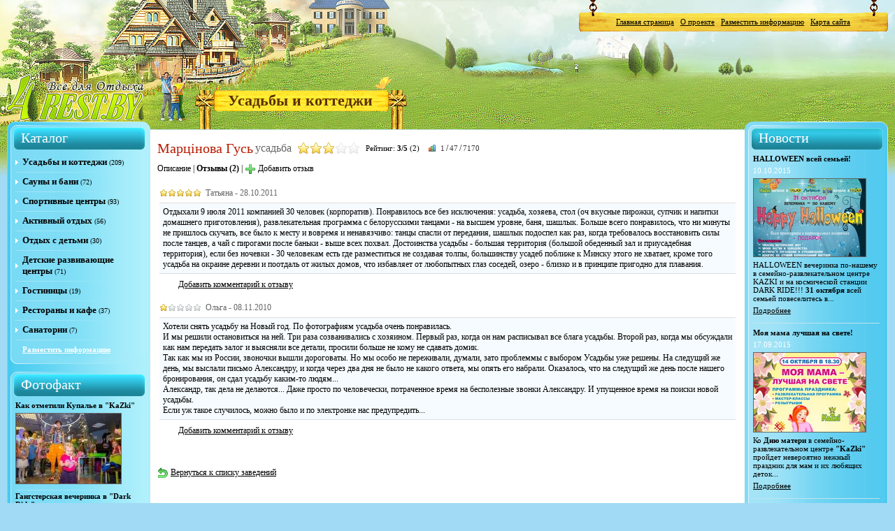

--- FILE ---
content_type: text/html; charset=UTF-8
request_url: https://www.4rest.by/reviews/martinov_gus/
body_size: 7860
content:
<html>
<head>
<title>Отзывы: Марцінова Гусь - усадьба / 4rest.by</title>
<base href="https://www.4rest.by/" />
<meta http-equiv="Content-Type" content="text/html; charset=utf-8" />
<meta name="keywords" content="Марцінова Гусь усадьба беларусь белоруссия Усадьбы и коттеджи отзывы" />
<meta name="description" content="Отзывы: Марцінова Гусь - усадьба. Расположение: Беларусь, . Адрес: ." />
<meta name="robots" content="ALL" />
<meta name="google-site-verification" content="mA7Gwj73ZDjEy2uO49M9hikTCwditEeyK2BJFi1NorE" />
<meta name="google-site-verification" content="60ZcvXsI4qCouMionaov_3AvYxUHKt8KLB0XkrDsJ2Y" />
<meta name='yandex-verification' content='75ed2a2b2a0b07c1' />
<meta name="msvalidate.01" content="BDCEAB3B85CB20238DB93F96FB952EB6" />
<meta name="y_key" content="8b8909656a587906" />
<link rel="shortcut icon" href="https://www.4rest.by/styles/favicon.ico">

<link rel="stylesheet" type="text/css" href="https://www.4rest.by/styles/style.css,style_app.css,20190219.css" />
<!--[if IE]><link href="https://www.4rest.by/styles/style_ie.css" rel="stylesheet" type="text/css" /><![endif]-->

<!-- Scripts -->
<script type="text/javascript" src="https://www.4rest.by/scripts/ajax.js,scripts.js,20190219.js"></script>
<!-- /Scripts -->

<!-- Google analytics -->
<script type="text/javascript">
  var _gaq = _gaq || [];
  _gaq.push(['_setAccount', 'UA-12636880-3']);
  _gaq.push(['_addOrganic', 'tut.by', 'query']);
  _gaq.push(['_addOrganic', 'search.tut.by', 'query']);
  _gaq.push(['_addOrganic', 'all.by', 'query']);
  _gaq.push(['_addOrganic', 'rambler.ru', 'words']);
  _gaq.push(['_addOrganic', 'nova.rambler.ru', 'query']);
  _gaq.push(['_addOrganic', 'go.mail.ru', 'q']);
  _gaq.push(['_trackPageview']);

  (function() {
    var ga = document.createElement('script'); ga.type = 'text/javascript'; ga.async = true;
    ga.src = ('https:' == document.location.protocol ? 'https://ssl' : 'http://www') + '.google-analytics.com/ga.js';
    var s = document.getElementsByTagName('script')[0]; s.parentNode.insertBefore(ga, s);
  })();
</script>
<!-- /Google analytics -->

</head>
<body>

<!-- nAlert -->
<div id="nAlert_splash_div" class="hidden">&nbsp;</div>
<div id="nAlert_div" class="hidden">
<table cellspacing="0" cellpadding="0" border="0" width="100%" height="100%"><tr><td class="nAlert_td">
<div align="center">
<div id="nAlert_div_content" class="nAlert_div_mess">
<div id="nAlert_content" class="nAlert_content"></div>
<div id="nAlert_footer" class="nAlert_footer">
<table cellspacing="0" cellpadding="0" border="0" class="button2_table"><tr>
<td class="button2_left" onclick="clickButton('_nAlert_close');"></td>
<td><input type="button" id="_nAlert_close" class="button2_center" value="Закрыть" onclick="nAlertHide();"></td>
<td class="button2_right" onclick="clickButton('_nAlert_close');"></td>
</tr></table>
</div>	
</div>
</div>
</td></tr>
</table>
</div>
<!-- /nAlert -->

<div id="vd"></div>

<!-- Top banner 3
<table class="top_banner_3" cellspacing="0" cellpadding="0" border="0">
<tr><td class="top_banner_3_1"></td><td class="top_banner_3_2"></td><td class="top_banner_3_3"></td></tr>
<tr><td class="top_banner_3_4"></td><td class="top_banner_3_5" nowrap>

</td><td class="top_banner_3_6"></a></td></tr>
<tr><td class="top_banner_3_7"></td><td class="top_banner_3_8"></td><td class="top_banner_3_9"></td></tr>
</table>
-- /Top banner 3 -->

<!-- Top menu -->

<table class="top_banner_2" cellspacing="0" cellpadding="0" border="0"><tr>
<td class="top_banner_2_1"></td><td class="top_banner_2_2" nowrap>

<!-- Top menu -->

<a href="https://www.4rest.by/index.html" class="menu_item_top_link" title="Главная страница">Главная страница</a>&nbsp;&nbsp;&nbsp;<a href="https://www.4rest.by/about.html" class="menu_item_top_link" title="О проекте">О проекте</a>&nbsp;&nbsp;&nbsp;<a href="https://www.4rest.by/add.html" class="menu_item_top_link" title="Разместить информацию">Разместить информацию</a>&nbsp;&nbsp;&nbsp;<a href="https://www.4rest.by/map.html" class="menu_item_top_link" title="Карта сайта">Карта сайта</a>

<!-- /Top menu -->

<!-- Language select -->



<!-- /Language select -->

</td><td class="top_banner_2_3"></td>
</tr></table>

<!-- /Top menu -->

<!-- Top banner 1 -->

<table class="top_banner_1"><tr>
<td class="top_banner_1_1"></td>
<td class="top_banner_1_2" nowrap>
<h1 class="page_title_hr" style="cursor: pointer;" onclick="window.location.href='https://www.4rest.by/catalog/villas/';" title="Вернуться к списку заведений">Усадьбы и коттеджи</h1>
</td>
<td class="top_banner_1_3"></td>
</tr></table>

<!-- /Top banner 1 -->

<!-- Main div with header background -->

<div class="header_1">

<!-- Header -->
<div class="header_2"><div class="header_logo_link" title="Перейти на главную страницу" onclick="window.location.href='https://www.4rest.by/';"></div></div>
<!-- /Header -->

<div class="content_div">

<table border="0" cellspacing="0" cellpadding="0" align="center" class="content_table">

<tr class="content_tr">
<td class="left_menu_td_top"></td>
<td class=""></td>
<td class="right_menu_td_top"></td>
</tr>

<tr class="content_tr">
<td class="left_menu_td">

<div class="left_menu">

<!-- Menu -->

<div class="menu_moved">

<!-- Catalog -->

<div class="menu_header_top">
<div class="menu_header_content">Каталог</div>
<div class="menu_header_bottom"></div>
</div>

<div class="menu_content">

<div class="menu_item"><a href="https://www.4rest.by/catalog/villas/" class="menu_item_link" title="Усадьбы и коттеджи">Усадьбы и коттеджи</a><span class="menu_num">(209)</span></div>
<div class="menu_item_spacer"></div><div class="menu_item"><a href="https://www.4rest.by/catalog/saunas/" class="menu_item_link" title="Сауны и бани">Сауны и бани</a><span class="menu_num">(72)</span></div>
<div class="menu_item_spacer"></div><div class="menu_item"><a href="https://www.4rest.by/catalog/sport_centers/" class="menu_item_link" title="Спортивные центры">Спортивные центры</a><span class="menu_num">(93)</span></div>
<div class="menu_item_spacer"></div><div class="menu_item"><a href="https://www.4rest.by/catalog/activities/" class="menu_item_link" title="Активный отдых">Активный отдых</a><span class="menu_num">(56)</span></div>
<div class="menu_item_spacer"></div><div class="menu_item"><a href="https://www.4rest.by/catalog/children/" class="menu_item_link" title="Отдых с детьми">Отдых с детьми</a><span class="menu_num">(30)</span></div>
<div class="menu_item_spacer"></div><div class="menu_item"><a href="https://www.4rest.by/catalog/childrens_centers/" class="menu_item_link" title="Детские развивающие центры">Детские развивающие центры</a><span class="menu_num">(71)</span></div>
<div class="menu_item_spacer"></div><div class="menu_item"><a href="https://www.4rest.by/catalog/hotels/" class="menu_item_link" title="Гостиницы">Гостиницы</a><span class="menu_num">(19)</span></div>
<div class="menu_item_spacer"></div><div class="menu_item"><a href="https://www.4rest.by/catalog/restaurants/" class="menu_item_link" title="Рестораны и кафе">Рестораны и кафе</a><span class="menu_num">(37)</span></div>
<div class="menu_item_spacer"></div><div class="menu_item"><a href="https://www.4rest.by/catalog/health/" class="menu_item_link" title="Санатории">Санатории</a><span class="menu_num">(7)</span></div>
<div class="menu_item_spacer"></div>

<div class="menu_add_div"><a href="https://www.4rest.by/add.html" class="menu_item_link_add">Разместить информацию</a></div>

</div>
<div class="menu_bottom"></div>

<!-- /Catalog -->

<!-- Photo -->


<div class="menu_header_top">
<div class="menu_header_content">Фотофакт</div>
<div class="menu_header_bottom"></div>
</div>

<div class="menu_content">

<div class="menu_news_header_div">Как отметили Купалье в "KaZki"</div>
<div class="menu_news_image_div"><a href="https://www.4rest.by/gallery/Kupalie_v_Kazki/" title="Просмотр"><img src="https://www.4rest.by/images/6054/small-13680950-296275754096060-805548555049401086-n.jpg" class="catalog_list_image"></a></div>					
<div class="menu_item_spacer"></div><div class="menu_news_header_div">Гангстерская вечеринка в "Dark Ride"</div>
<div class="menu_news_image_div"><a href="https://www.4rest.by/gallery/gangster_party/" title="Просмотр"><img src="https://www.4rest.by/images/6044/small-cccccvych.jpg" class="catalog_list_image"></a></div>					
<div class="menu_item_spacer"></div><div class="menu_news_header_div">День защиты детей в аквапарке "Лебяжий"</div>
<div class="menu_news_image_div"><a href="https://www.4rest.by/gallery/den_zaschity_detey/" title="Просмотр"><img src="https://www.4rest.by/images/6023/small-img-0510.jpg" class="catalog_list_image"></a></div>					
<div class="menu_item_spacer"></div>

<div class="menu_add_div"><a href="https://www.4rest.by/gallery/" class="menu_item_link_add">Просмотреть все альбомы</a></div>

</div>
<div class="menu_bottom"></div>

<!-- /Photo -->

</div>

<!-- /Menu -->

</div>

</td>
<td class="content_td">

<!-- Content -->




<!-- Item header -->



<div class="catalog_title_div">
<table cellspacing="0" cellpadding="0" border="0"><tr>

<td><h2 class="catalog_title">Марцінова Гусь</h2></td><td>&nbsp;</td>
<td><h3 class="catalog_title_name_second"> усадьба</h3></td><td>&nbsp;</td>
<td><span class="catalog_title_rating"><img src="styles/rating.gif" class="catalog_title_rating_img"><img src="styles/rating.gif" class="catalog_title_rating_img"><img src="styles/rating.gif" class="catalog_title_rating_img"><img src="styles/rating_empty.gif" class="catalog_title_rating_img"><img src="styles/rating_empty.gif" class="catalog_title_rating_img"></span></td><td>&nbsp;</td>
<td><span class="catalog_title_rating">Рейтинг: <span title="Рейтинг"><b>3/5</b></span> <span title="Количество голосов">(2)</span></span></td>
<td><img src="styles/graph.gif" class="catalog_title_stat_img" title="Статистика просмотров"></td>
<td><span class="catalog_title_stat" title="Просмотров вчера">1</span>/<span class="catalog_title_stat" title="Просмотров за месяц">47</span>/<span class="catalog_title_stat" title="Просмотров всего с 01.06.2010">7170</span></td>
</tr></table>
</div>

<!-- /Item header -->

<!-- Item view menu -->

<div class="catalog_title_links_div">
<a href="https://www.4rest.by/catalog/villas/martinov_gus.html" class="catalog_title_link">Описание</a> |
<a href="https://www.4rest.by/reviews/martinov_gus/" class="catalog_title_link_selected">Отзывы (2)</a> |
<a href="https://www.4rest.by/addreview/martinov_gus.html" class="catalog_title_link"><img src="styles/add.gif" class="link_image">Добавить отзыв</a>
</div>

<!-- /Item view menu -->

<!-- Item view -->



<!-- /Item view -->

<!-- Add review -->



<!-- /Add review -->	

<!-- Reviews -->





<table cellspacing="0" cellpadding="3" width="100%" border="0">
<tr>
<td width="1%" nowrap><img src="styles/rating_small.gif" class="catalog_title_rating_img"><img src="styles/rating_small.gif" class="catalog_title_rating_img"><img src="styles/rating_small.gif" class="catalog_title_rating_img"><img src="styles/rating_small.gif" class="catalog_title_rating_img"><img src="styles/rating_small.gif" class="catalog_title_rating_img"></td>
<td class="gray">Татьяна - 28.10.2011</td>
</tr>
<tr>
<td colspan="2"><div class="catalog_content_div">Отдыхали 9 июля 2011 компанией 30 человек (корпоратив). Понравилось все без исключения: усадьба, хозяева, стол (оч вкусные пирожки, супчик и напитки домашнего приготовления), развлекательная программа с белорусскими танцами - на высшем уровне, баня, шашлык. Больше всего понравилось, что ни минуты не пришлось скучать, все было к месту и вовремя и ненавязчиво: танцы спасли от передания, шашлык подоспел как раз, когда требовалось восстановить силы после танцев, а чай с пирогами после баньки - выше всех похвал. Достоинства усадьбы - большая территория (большой обеденный зал и приусадебная территория), если без ночевки - 30 человекам есть где разместиться не создавая толпы, большинству усадеб поближе к Минску этого не хватает, кроме того усадьба на окраине деревни и поотдаль от жилых домов, что избавляет от любопытных глаз соседей, озеро - близко и в принципе пригодно для плавания.</div></td>
</tr>


<tr>
<td colspan="2" class="catalog_comments_td">
<div id="_comments_addlink_187"><a href="javascript:void(0);" onclick="showAddComment('187');">Добавить комментарий к отзыву</a></div>
<div class="hidden" id="_comments_add_187"></div>
</td>
</tr>

</table>

<br>

<table cellspacing="0" cellpadding="3" width="100%" border="0">
<tr>
<td width="1%" nowrap><img src="styles/rating_small.gif" class="catalog_title_rating_img"><img src="styles/rating_small_empty.gif" class="catalog_title_rating_img"><img src="styles/rating_small_empty.gif" class="catalog_title_rating_img"><img src="styles/rating_small_empty.gif" class="catalog_title_rating_img"><img src="styles/rating_small_empty.gif" class="catalog_title_rating_img"></td>
<td class="gray">Ольга - 08.11.2010</td>
</tr>
<tr>
<td colspan="2"><div class="catalog_content_div">Хотели снять усадьбу на Новый год. По фотографиям усадьба очень понравилась. <br />
  И мы решили остановиться на ней. Три раза созванивались с хозяином. Первый раз, когда он нам расписывал все блага усадьбы. Второй раз, когда мы обсуждали как нам передать залог и выясняли все детали,  просили больше не кому не сдавать домик.<br />
  Так как мы из России, звоночки вышли дороговаты. Но мы особо не переживали, думали, зато проблеммы с выбором Усадьбы уже решены. На следущий же день, мы выслали письмо Александру, и когда через два дня не было не какого ответа, мы опять его набрали. Оказалось, что на следущий же день после нашего бронирования, он сдал усадьбу каким-то людям... <br />
Александр, так дела не делаются... Даже просто по человечески, потраченное время на бесполезные звонки Александру. И упущенное время на поиски новой усадьбы.<br />
Если уж такое случилось, можно было и по электронке нас предупредить...</div></td>
</tr>


<tr>
<td colspan="2" class="catalog_comments_td">
<div id="_comments_addlink_33"><a href="javascript:void(0);" onclick="showAddComment('33');">Добавить комментарий к отзыву</a></div>
<div class="hidden" id="_comments_add_33"></div>
</td>
</tr>

</table>

<br>

<!-- Nav bottom -->

<div class="nav_bottom">
<table align="center" cellspacing="0" cellpadding="0"><tr>


<td>

</td>


</tr></table>
</div>

<!-- /Nav bottom -->




<!-- Add comment -->

<script type="text/javascript">
<!--

// Result process function

function addCommentProcess( responseJS, responseText ) {

if( responseJS ) {

// Process results

if( responseJS['_add_error'] ) { // Errors

if( !responseJS['_errors'] )
responseJS['_errors'] = 'Ошибка добавления информации!';

nAlert( responseJS['_errors'], 'err' );

}
else if( responseJS['_add_success'] ) { // Success

if( !responseJS['_success'] )
responseJS['_success'] = 'Ваша информация отправлена! После подтверждения администратором она будет доступна на сайте.';

nAlert( responseJS['_success'], 'succ', '', "hideAddComment('"+responseJS['n']+"');nAlertHide();" );

}
else { // No results

nAlert( 'Ошибка отправки данных!', 'err' );

}

}
else nAlert('Ошибка отправки формы!');

}

// Submit button

function addComment( n ) {

nAlert( "<table align='center'><tr><td><img src='styles/loading.gif'></td><td>Отправка информации. Подождите пожалуйста...</td></tr></table>", 'mess', 'Отмена' );
processForm( 'addCommentProcess', '_add_comment_form_'+n, '_catalog_addcomment', n, 'https://www.4rest.by/reviews/martinov_gus/?_ajax=1', '_nAlert_close' );
return(false);
}

// Show add comment

function showAddComment( n ) {

// Hide link

changeStyle( '_comments_addlink_'+n, 'hidden' );

// Generate form

var html = "";

html += '<form id="_add_comment_form_'+n+'" method="post">';

html += '<div class="brown">Добавить комментарий к отзыву</div>';
html += '<div class="catalog_comments_div">';
html += '<table border="0" cellspacing="0" cellpadding="0" class="opform">';
html += '<tr><td class="opform_td1">Ваше имя:</td><td class="opform_td2"><input type="text" name="data[name]" value="" class="input_100"></td></tr>';
html += '<tr><td class="opform_td1">E-mail:</td><td class="opform_td2"><input type="text" name="data[email]" value="" class="input_100"></td></tr>';
html += '<tr><td class="opform_td1">Контактный телефон:</td><td class="opform_td2">';
html += '<input type="text" name="data[phone]" value="" class="input_100">';
html += '<div class="gray">(контактные данные публиковаться не будут и служат только для связи с администрацией сайта)</div>';
html += '</td></tr>';
html += '<tr><td class="opform_td1">Отзыв:</td><td class="opform_td2"><textarea name="data[review]" class="textarea_100_big"></textarea></td></tr>';
html += '<tr><td class="opform_td1">Введите число, изображенное на картинке:</td>';
html += '<td class="opform_td2">';

html += '<table><tr>';
html += '<td><noindex><img src="https://www.4rest.by/captcha/catalog_addreview/" id="_captcha_'+n+'"></noindex></td>';
html += '<td><a href="javascript:donothing();" onclick="document.getElementById(\'_captcha_'+n+'\').src=\'https://www.4rest.by/captcha/catalog_addreview/\'+Math.random();">Не вижу число</a></td>';
html += '</tr><tr>';
html += '<td><input name="data[code]" value="" style="width:100px;" maxlength="4"></td>';
html += '</tr></table>';

html += '</td></tr>';
html += '<tr><td></td><td class="opform_footer">';

html += '<input type="hidden" name="data[item_id]" value="14">';
html += '<input type="hidden" name="data[parent]" value="'+n+'">';

html += '<table cellspacing="0" cellpadding="0" border="0"><tr><td>';

html += '<table cellspacing="0" cellpadding="0" border="0" class="button_table"><tr>';
html += '<td class="button_left" onclick="clickButton(\'_add_comment_'+n+'\');"></td>';
html += '<td><input type="button" name="_add_comment_'+n+'" id="_add_comment_'+n+'" onclick="addComment(\''+n+'\');" class="button_center" value="Добавить комментарий"></td>';
html += '<td class="button_right" onclick="clickButton(\'_add_comment_'+n+'\');"></td>';
html += '</tr></table>';

html += '</td><td>';

html += '<table cellspacing="0" cellpadding="0" border="0" class="button2_table"><tr>';
html += '<td class="button2_left" onclick="clickButton(\'_clear_comment_'+n+'\');"></td>';
html += '<td><input type="button" name="_clear_comment_'+n+'" id="_clear_comment_'+n+'" onclick="hideAddComment(\''+n+'\');" class="button2_center" value="Отмена"></td>';
html += '<td class="button2_right" onclick="clickButton(\'_clear_comment_'+n+'\');"></td>';
html += '</tr></table>';

html += '</td></tr></table>';

html += '</td></tr>';
html += '</table>';
html += '</div>';

html += '</form>';


setInnerHTML( '_comments_add_'+n, html );

// Show form

changeStyle( '_comments_add_'+n, '' );

}

// Hide add comment

function hideAddComment( n ) {

// Hide link

changeStyle( '_comments_addlink_'+n, '' );

// Clear form

setInnerHTML( '_comments_add_'+n, '' );

// Show form

changeStyle( '_comments_add_'+n, 'hidden' );

}

-->
</script>

<!-- /Add comment -->





<!-- /Reviews -->	

</div>

<div class="catalog_content_back_link"><a href="https://www.4rest.by/catalog/villas/" class="button1" title="Усадьбы и коттеджи"><img src="styles/back.gif" class="link_image">Вернуться к списку заведений</a></div>




<!-- /Content -->

</td>
<td class="right_menu_td">

<!-- Right menu -->

<div class="right_menu">

<div class="menu_moved">

<!-- News -->


<div class="menu2_header_top">
<div class="menu2_header_content">Новости</div>
<div class="menu2_header_bottom"></div>
</div>

<div class="menu2_content">


<div class="menu_news_header_div">HALLOWEEN всей семьей!</div>
<div class="menu_news_date_div">10.10.2015</div>
<div class="menu_news_image_div"><a href="https://www.4rest.by/publications/170.html" title="Подробнее"><img src="https://www.4rest.by/images/5881/afisha-hyellouin-s.jpg" class="article_image"></a></div>
<div class="menu_news_text_div">HALLOWEEN вечеринка по-нашему в семейно-развлекательном центре KAZKI и на космической станции DARK RIDE!!! <b>31 октября</b> всей семьей повеселитесь в...</div>
<div class="menu_news_link_div"><a href="https://www.4rest.by/publications/170.html" class="menu_news_link" title="Просмотр новости">Подробнее</a></div>
<div class="menu_news_spacer_div"></div>

<div class="menu_news_header_div">Моя мама лучшая на свете!</div>
<div class="menu_news_date_div">17.09.2015</div>
<div class="menu_news_image_div"><a href="https://www.4rest.by/publications/169.html" title="Подробнее"><img src="https://www.4rest.by/images/5876/den-mamy-s.jpg" class="article_image"></a></div>
<div class="menu_news_text_div">Ко <b>Дню матери</b> в семейно-развлекательном центре <b>"KaZki"</b> пройдет невероятно нежный праздник для мам и их любящих деток...</div>
<div class="menu_news_link_div"><a href="https://www.4rest.by/publications/169.html" class="menu_news_link" title="Просмотр новости">Подробнее</a></div>
<div class="menu_news_spacer_div"></div>

<div class="menu_news_header_div">День именинника!</div>
<div class="menu_news_date_div">17.09.2015</div>
<div class="menu_news_image_div"><a href="https://www.4rest.by/publications/168.html" title="Подробнее"><img src="https://www.4rest.by/images/5875/den-imeninnika-okt-s.jpg" class="article_image"></a></div>
<div class="menu_news_text_div">Вы любите День рождения? Кто его не любит?! Получить массу улыбок, подарков, веселья и угощений Вы можете в семейно-развлекательном центре <b>"KaZki"</b>...</div>
<div class="menu_news_link_div"><a href="https://www.4rest.by/publications/168.html" class="menu_news_link" title="Просмотр новости">Подробнее</a></div>
<div class="menu_news_spacer_div"></div>

<div class="menu_news_footer_div"><a href="https://www.4rest.by/publications/news/" class="menu_news_footer_link" title="Просмотреть все новости">Все новости</a></div>




</div>

<div class="menu2_bottom"></div>

<!-- /News -->

<!-- Articles -->


<div class="menu2_header_top">
<div class="menu2_header_content">Статьи</div>
<div class="menu2_header_bottom"></div>
</div>

<div class="menu2_content">


<div class="menu_news_header_div">Космосюрприз для Вашего малыша!</div>
<div class="menu_news_date_div">01.12.2014</div>
<div class="menu_news_image_div"><a href="https://www.4rest.by/publications/122.html" title="Подробнее"><img src="https://www.4rest.by/images/5726/ded-moroz-na-dom-2-s.jpg" class="article_image"></a></div>
<div class="menu_news_text_div">Не секрет, что под Новый год все дети ждут чудес и подарков. Оригинальный сюрприз с подарком своему малышу можно устроить с помощью всеми любимого развлекательного центра "Космо"...</div>
<div class="menu_news_link_div"><a href="https://www.4rest.by/publications/122.html" class="menu_news_link" title="Просмотр статьи">Подробнее</a></div>
<div class="menu_news_spacer_div"></div>

<div class="menu_news_header_div">Велосипедные прогулки</div>
<div class="menu_news_date_div">15.04.2013</div>
<div class="menu_news_image_div"><a href="https://www.4rest.by/publications/93.html" title="Подробнее"><img src="https://www.4rest.by/images/5462/small-velosiped.jpg" class="article_image"></a></div>
<div class="menu_news_text_div">О пользе велосипедных прогулок не знает только ленивый. Велосипед – это не просто средство передвижения, это спасительное лекарство от гиподинамии, это здоровье, бодрость, прекрасная физическая форма и масса удовольствия! </div>
<div class="menu_news_link_div"><a href="https://www.4rest.by/publications/93.html" class="menu_news_link" title="Просмотр статьи">Подробнее</a></div>
<div class="menu_news_spacer_div"></div>

<div class="menu_news_header_div">Встречаем год Змеи</div>
<div class="menu_news_date_div">14.12.2012</div>
<div class="menu_news_image_div"><a href="https://www.4rest.by/publications/82.html" title="Подробнее"><img src="https://www.4rest.by/images/5326/small-god-zmei.jpg" class="article_image"></a></div>
<div class="menu_news_text_div">Как встретить год <b>Змеи</b>? Что надеть и чем угощать загадочную хранительницу <b>2013</b> года? Подробнее...</div>
<div class="menu_news_link_div"><a href="https://www.4rest.by/publications/82.html" class="menu_news_link" title="Просмотр статьи">Подробнее</a></div>
<div class="menu_news_spacer_div"></div>

<div class="menu_news_footer_div"><a href="https://www.4rest.by/publications/articles/" class="menu_news_footer_link" title="Просмотреть все статьи">Все статьи</a></div>




</div>

<div class="menu2_bottom"></div>

<!-- /Articles -->

</div>

</div>

<!-- /Right menu -->

</td>
</tr>

<tr class="content_tr">
<td class="left_menu_td_bottom"></td>
<td class="content_td_bottom"></td>
<td class="right_menu_td_bottom"></td>
</tr>

<!-- Content bottom -->

<tr>
<td class="content_bottom_1"></td>
<td class="content_bottom_2">
<!-- Bottom menu -->	
<a href="https://www.4rest.by/rules.html" class="menu_bottom_item_link">Правила использования информации</a>
<!-- /Bottom menu -->
</td>
<td class="content_bottom_3"></td>
</tr>

<!-- Content /bottom -->

</table>

</div>

<!-- Footer -->
<div class="footer_1">
<div class="footer_2">

<div class="footer_phone"><img src="styles/phone.png"></div>
<div class="footer_letter"><img src="styles/letter.png"></div>

<!-- Footer area -->	

<table border="0" cellspacing="0" cellpadding="0" class="footer_area_table">
<tr><td class="footer_area_td1"><img src="styles/footer_area_top.png" class="footer_area_td1_img"></td><td class="footer_area_td2"></td></tr>
<tr><td class="footer_area_td3">
&copy; Все права принадлежат <b>4rest.by</b>, 2009-2026
<br>E-mail: <a href="mailto:info@4rest.by" class="footer_area_href" title="Написать письмо">info@4rest.by</a>
</td>
<tr><td class="footer_area_td4"></tr>
<tr><td class="footer_area_td5"><img src="styles/footer_area_bottom.png" class="footer_area_td5_img"></td><td class="footer_area_td6"></td></tr>
</table>

<!-- /Footer area -->

</div>
</div>
<!-- /Footer -->

</div>

<!-- /Main div with header background -->

<!-- Yandex.Metrika counter -->

<div style="display:none;"><script type="text/javascript">
(function(w, c) {
    (w[c] = w[c] || []).push(function() {
        try {
            w.yaCounter5965204 = new Ya.Metrika({id:5965204,
                    clickmap:true,
                    trackLinks:true, webvisor:true});
        }
        catch(e) { }
    });
})(window, "yandex_metrika_callbacks");
</script></div>
<script src="//mc.yandex.ru/metrika/watch.js" type="text/javascript" defer="defer"></script>
<noscript><div><img src="//mc.yandex.ru/watch/5965204" style="position:absolute; left:-9999px;" alt="" /></div></noscript>

<!-- /Yandex.Metrika counter -->

</body>
</html>

--- FILE ---
content_type: text/css;charset=UTF-8
request_url: https://www.4rest.by/styles/style.css,style_app.css,20190219.css
body_size: 6018
content:
/* Main */

body {
margin: 0px;
padding: 0px;
width: 100%;
height: 100%;
background: url('spacer.gif') no-repeat;
  background-attachment: fixed;
}

html {
margin: 0px;
padding: 0px;
width: 100%;
height: 100%;
background-color: #a1daf4;
font-family: Tahoma;
font-size: 12px;
}

td, div {
font-family: Tahoma;
font-size: 12px;
}

form {
margin: 0px;
padding: 0px;
}

a, a:visited, a:active{
color: #000000;
text-decoration: underline;
font-family: Tahoma;
font-weight: normal;
font-size: 12px;
}

a:hover{
color: #000000;
text-decoration: none;
font-family: Tahoma;
font-weight: normal;
font-size: 12px;
}

.error {
margin: 0px;
padding: 0px 0px 10px 0px;
color: #ff0000;
}

.error_div {
margin: 0px;
padding: 10px 0px 10px 0px;
color: #ff0000;
}

.success_div {
margin: 0px;
padding: 10px 0px 10px 0px;
color: #008000;
}

select {
color: #000000;
font-family: Tahoma;
font-size: 11px;
margin: 1px 0px 1px 0px;
padding: 1px;
}

input {
color: #000000;
font-family: Tahoma;
font-size: 11px;
margin: 1px 0px 1px 0px;
padding: 1px;
}

input[type=checkbox] { 
padding: 0px;
margin: 1px 0px 0px 0px;
vertical-align: top;
}

input[type=radio] { 
padding: 0px;
margin: 1px 0px 0px 0px;
vertical-align: top;
}

input[type=text] { 
color: #000000;
font-family: Tahoma;
font-size: 11px;
margin: 1px 0px 1px 0px;
padding: 1px;
}

textarea {
color: #000000;
font-family: Tahoma;
font-size: 11px;
margin: 1px 0px 1px 0px;
padding: 1px;
}

.link_image {
margin: 0px 3px 1px 0px;
padding: 0px;
border: 0px;
vertical-align: middle;
}

.hidden {
display: none;
}

.input_100 {
width: 99%;
}

.textarea_100 {
width: 99%;
}

.textarea_100_big {
width: 99%;
height: 157px;
}

.gray {
color: #666666;
}

.brown {
color: brown;
}

.vertical_middle {
vertical-align: middle;
}

.clear_both_div {
clear: both;
height: 1px;
}

.div_with_spacer {
padding: 6px 0px 6px 0px;
}

.direct_div {
margin: 0px 0px 10px 0px;
}

.adv_div_top_page {
margin: 0px 0px 10px 0px;
text-align: center;
}

.adv_div_right {
text-align: center;
padding: 0px 0px 0px 0px;
}

/* Classes from CP (styles for tags replacements) */

.catalog_field_image {
margin: 0px 0px 0px 0px;
padding: 0px 0px 0px 0px;
vertical-align: middle;	
}

.catalog_field_image_short {
margin: 0px 0px 0px 0px;
padding: 0px 0px 0px 0px;
vertical-align: top;
position: relative;
top: 2px;
}

/* Header */

.header_1 {
width: 100%;
height: 253px;
margin: 0px;
padding: 0px;
background-image: url(header_02.jpg);
background-repeat: repeat-x;
background-position: 40px 0px;
}

.header_2 {
width: 100%;
height: 253px;
margin: 0px;
padding: 0px;
background-image: url(header_01.jpg);
background-repeat: no-repeat;	
}

.header_logo_link {
position: relative;
width: 208px;
height: 68px;
top: 105px;
left: 5px;
cursor: pointer;
cursor: hand;
}

/* Top banner 1 */

.top_banner_1 {
position: absolute;
top: 109px;
left: 278px;
margin: 0px;
padding: 0px;
border-spacing: 0px;
border-collapse: collapse;
}

.top_banner_1_1 {
width: 38px;
height: 76px;
margin: 0px;
padding: 0px;
background-image: url(top_banner_1_1.png);
background-repeat: no-repeat;
background-position: top right;
}

.top_banner_1_2 {
margin: 0px;
padding: 22px 0px 0px 10px;
background-image: url(top_banner_1_2.png);
background-repeat: repeat-x;
background-position: top left;
font-family: Trebuchet Ms;
font-size: 22px;
font-weight: bold;
color: #5c3000;
vertical-align: top;
}

.page_title_hr {
font-family: Trebuchet Ms;
font-size: 22px;
font-weight: bold;
color: #5c3000;
}

.top_banner_1_3 {
margin: 0px;
padding: 0px;
background-image: url(top_banner_1_3.png);
background-repeat: no-repeat;
background-position: top left;
width: 49px;
height: 76px;
}

/* Top banner 2 */

.top_banner_2 {
position: absolute;
top: 0px;
right: 10px;
}

.top_banner_2_1 {
margin: 0px;
padding: 0px;
background-image: url(top_banner_2_1.png);
background-repeat: no-repeat;
background-position: top right;
width: 53px;
height: 47px;
display: inline-block;
}

.top_banner_2_2 {
margin: 0px;
padding: 0px;
background-image: url(top_banner_2_2.png);
background-repeat: repeat-x;
background-position: top left;
height: 47px;
display: inline-block;
font-family: Tahoma;
font-size: 11px;
color: #000000;
vertical-align: top;
padding: 25px 0px 0px 0px;
}

.top_banner_2_3 {
margin: 0px;
padding: 0px;
background-image: url(top_banner_2_3.png);
background-repeat: no-repeat;
background-position: top left;
width: 54px;
height: 47px;
display: inline-block;
}

.menu_item_top_link, .menu_item_top_link:visited, .menu_item_top_link:active{
color: #000000;
text-decoration: underline;
font-family: Tahoma;
font-size: 11px;
font-weight: normal;
}

.menu_item_top_link:hover{
color: #000000;
text-decoration: none;
font-family: Tahoma;
font-size: 11px;
font-weight: normal;
}

/* Top banner 3 */

.top_banner_3 {
position: absolute;
top: 62px;
right: 10px;
}

.top_banner_3_1 {
margin: 0px;
padding: 0px;
background-image: url(top_banner_3_1.png);
background-repeat: no-repeat;
width: 3px;
height: 3px;
}

.top_banner_3_2 {
margin: 0px;
padding: 0px;
background-image: url(top_banner_3_2.png);
background-repeat: repeat-x;
height: 3px;
}

.top_banner_3_3 {
margin: 0px;
padding: 0px;
background-image: url(top_banner_3_3.png);
background-repeat: no-repeat;
height: 3px;
width: 3px;
}


.top_banner_3_4 {
margin: 0px;
padding: 0px;
background-image: url(top_banner_3_4.png);
background-repeat: repeat-y;
background-position: top right;
width: 3px;
}

.top_banner_3_5 {
margin: 0px;
padding: 0px;
display: inline-block;
background-color: #ffed94;
color: #d8c071;
}

.top_banner_3_6 {
margin: 0px;
padding: 0px;
background-image: url(top_banner_3_4.png);
background-repeat: repeat-y;
width: 3px;
}

.top_banner_3_7 {
margin: 0px;
padding: 0px;
background-image: url(top_banner_3_7.png);
background-repeat: no-repeat;
width: 3px;
height: 3px;
}

.top_banner_3_8 {
margin: 0px;
padding: 0px;
background-image: url(top_banner_3_2.png);
background-repeat: repeat-x;
height: 3px;
}

.top_banner_3_9 {
margin: 0px;
padding: 0px;
background-image: url(top_banner_3_9.png);
background-repeat: no-repeat;
height: 3px;
width: 3px;
}

/* Main layout */

.content_div {
margin: -79px 0px 0px 0px;
padding: 0px 0px 0px 0px;
background-image: url(footer_03.jpg);
background-repeat: no-repeat;
background-position: bottom right;
text-align: center;
}

.content_table {
width: 100%;
margin: 0px;
padding: 0px;
}

.content_tr {
margin: 0px;
padding: 0px;
}

.left_menu_td_top {
width: 205px;
height: 11px;
vertical-align: top;
padding: 0px 0px 0px 10px;
background-image: url(menu_left_top.png);
background-repeat: no-repeat;
background-position: bottom right;
}

.left_menu_td {
width: 205px;
height: 100%;
vertical-align: top;
padding: 0px 0px 0px 10px;
background-image: url(menu_left_bg.png);
background-repeat: repeat-y;
background-position: top right;
}

.left_menu {
width: 100%;
height: 100%;
}

.left_menu_td_bottom {
width: 205px;
height: 10px;
vertical-align: top;
padding: 0px 0px 0px 10px;
background-image: url(menu_left_bottom.png);
background-repeat: no-repeat;
background-position: top right;
}

.content_td_top {
height: 11px;
}

.content_td {
vertical-align: top;
height: 100%;
background-color: #ffffff;
margin: 0px;
padding: 10px 10px 10px 10px;
border-top: 1px solid #bfdfe7;
}

.site_help_text {
color: #666666;
font-size: 11px;
margin: 0px 0px 15px 0px;
padding: 5px 5px 5px 5px;
border-top: 1px solid #dddddd;
border-bottom: 1px solid #dddddd;
background-color: #FFFFEA;
}

.content_td_bottom {
height: 10px;
background-color: #ffffff;
}

.right_menu_td_top {
width: 205px;
vertical-align: top;
padding: 0px 10px 0px 0px;
height: 11px;
background-image: url(menu_right_top.png);
background-repeat: no-repeat;
background-position: bottom left;
/*position: absolute;
right: 0px;
z-index: 1;*/
}

.right_menu_td {
width: 205px;
height: 100%;
vertical-align: top;
padding: 0px 10px 0px 0px;
background-image: url(menu_right_bg.png);
background-repeat: repeat-y;
background-position: top left;
}

.right_menu {
width: 100%;
height: 100%;
}

.right_menu_td_bottom {
width: 205px;
height: 10px;
vertical-align: top;
padding: 0px 0px 0px 10px;
background-image: url(menu_right_bottom.png);
background-repeat: no-repeat;
background-position: top left;
}

.content_bottom_1 {
height: 51px;
background-image: url(content_bottom_1.png);
background-repeat: no-repeat;
background-position: bottom right;
}

.content_bottom_2 {
margin: 0px;
padding: 0px 0px 0px 0px;
background-color: #ffffff;
height: 51px;
background-image: url(content_bottom_2.png);
background-repeat: repeat-x;
background-position: bottom center;
text-align: center;
vertical-align: middle;
}

.content_bottom_3 {
height: 51px;
background-image: url(content_bottom_3.png);
background-repeat: no-repeat;
background-position: bottom left;
}

/* Menu common */

.menu_moved {
position: relative;
top: -6px;
margin: 0px 0px -20px 0px;
}

.menu_between {
height: 15px;
}

.menu_item_link, .menu_item_link:visited, .menu_item_link:active{
color: #000000;
text-decoration: none;
font-family: Tahoma;
font-weight: bold;
font-size: 13px;
}

.menu_item_link:hover{
color: #000000;
text-decoration: underline;
font-family: Tahoma;
font-weight: bold;
font-size: 13px;
}

.menu_item_link_special, .menu_item_link_special:visited, .menu_item_link_special:active{
color: #A52A2A;
text-decoration: none;
font-family: Tahoma;
font-weight: bold;
font-size: 13px;
}

.menu_item_link_special:hover{
color: #A52A2A;
text-decoration: underline;
font-family: Tahoma;
font-weight: bold;
font-size: 13px;
}

.menu_item_link_add, .menu_item_link_add:visited, .menu_item_link_add:active{
color: #ffffff;
text-decoration: underline;
font-family: Tahoma;
font-weight: bold;
font-size: 11px;
}

.menu_item_link_add:hover{
color: #ffffff;
text-decoration: none;
font-family: Tahoma;
font-weight: bold;
font-size: 11px;
}

.menu_item {
margin: 0px;
padding: 3px 0px 3px 10px;
background-image: url(menu_item_arrow.png);
background-repeat: no-repeat;
background-position: center left;
}

.menu_item_spacer {
margin: 0px;
padding: 3px 0px 3px 0px;
background-image: url(menu_item_spacer.png);
background-repeat: no-repeat;
background-position: center left;
}

.menu_bottom_item_link, .menu_bottom_item_link:visited, .menu_bottom_item_link:active{
color: #000000;
text-decoration: underline;
font-family: Tahoma;
font-weight: bold;
font-size: 11px;
}

.menu_bottom_item_link:hover{
color: #000000;
text-decoration: none;
font-family: Tahoma;
font-weight: bold;
font-size: 11px;
}

.languages_span {
margin: 0px 0px 0px 5px;
}

.menu_bold_link, .menu_bold_link:visited, .menu_bold_link:active{
color: #000000;
text-decoration: underline;
font-family: Tahoma;
font-weight: bold;
font-size: 11px;
}

.menu_bold_link:hover{
color: #000000;
text-decoration: none;
font-family: Tahoma;
font-weight: bold;
font-size: 11px;
}

/* Menu left */

.menu_header_top {
background-image: url(menu_top_2.png);
background-repeat: repeat-y;
background-position: top center;
}

.menu_header_content {
background-image: url(menu_top.png);
background-repeat: no-repeat;
background-position: top center;
font-family: Trebuchet Ms;
font-size: 20px;
color: #ffffff;
padding: 7px 20px 0px 20px;
}

.menu_header_bottom {
height: 5px;
background-image: url(menu_top_3.png);
background-repeat: no-repeat;
background-position: top center;
padding: 0px;
margin: 0px;
overflow: hidden;
}

.menu_content {
background-image: url(menu_bg.png);
background-repeat: repeat-y;
background-position: top center;
padding: 7px 20px 0px 12px;
font-family: Tahoma;
font-size: 13px;
}

.menu_bottom {
height: 21px;
background-image: url(menu_bottom.png);
background-repeat: no-repeat;
background-position: top center;
}

.menu_num {
font-size: 10px;
color: #000000;
margin: 0px 0px 0px 3px;
}

.menu_adv_div {
text-align: center;
}

/* Menu news */

.menu_news_header_div {
font-family: Tahoma;
font-size: 11px;
font-weight: bold;
color: #000000;
margin: 0px 0px 5px 0px;
}

.menu_news_date_div {
font-family: Tahoma;
font-size: 11px;
font-weight: normal;
color: #ffffff;
margin: 0px 0px 5px 0px;
}

.menu_news_text_div {
font-family: Tahoma;
font-size: 11px;
font-weight: normal;
color: #000000;
margin: 0px 0px 5px 0px;
}

.menu_news_link_div {
font-family: Tahoma;
font-size: 11px;
font-weight: normal;
color: #000000;
margin: 0px 0px 5px 0px;
}

.menu_news_spacer_div {
height: 15px;
background-image: url(menu_news_spacer.png);
background-repeat: repeat-x;
background-position: center center;
margin: 0px;
padding: 0px;
}

.menu_news_link, .menu_news_link:visited, .menu_news_link:active{
color: #000000;
text-decoration: underline;
font-family: Tahoma;
font-weight: normal;
font-size: 11px;
}

.menu_news_link:hover{
color: #000000;
text-decoration: none;
font-family: Tahoma;
font-weight: normal;
font-size: 11px;
}

.menu_news_footer_div {
font-family: Tahoma;
font-size: 11px;
font-weight: normal;
color: #000000;
text-align: right;
}

.menu_news_footer_link, .menu_news_footer_link:visited, .menu_news_footer_link:active{
color: #ffffff;
text-decoration: underline;
font-family: Tahoma;
font-weight: bold;
font-size: 11px;
}

.menu_news_footer_link:hover{
color: #ffffff;
text-decoration: none;
font-family: Tahoma;
font-weight: bold;
font-size: 11px;
}

.menu_news_image_div {
text-align: left;
margin: 0px 0px 5px 0px;
}

/* Menu right */

.menu2_header_top {
background-image: url(menu2_top_2.png);
background-repeat: repeat-y;
background-position: top center;
}

.menu2_header_content {
background-image: url(menu2_top.png);
background-repeat: no-repeat;
background-position: top center;
font-family: Trebuchet Ms;
font-size: 20px;
color: #ffffff;
padding: 7px 20px 0px 20px;
}

.menu2_header_bottom {
height: 5px;
background-image: url(menu2_top_3.png);
background-repeat: no-repeat;
background-position: top center;
padding: 0px;
margin: 0px;
overflow: hidden;
}

.menu2_content {
background-image: url(menu2_bg.png);
background-repeat: repeat-y;
background-position: top center;
padding: 7px 12px 0px 12px;
font-family: Tahoma;
font-size: 13px;
}

.menu2_bottom {
height: 21px;
background-image: url(menu2_bottom.png);
background-repeat: no-repeat;
background-position: top center;
}

.menu2_item_spacer {
margin: 0px;
padding: 3px 0px 3px 0px;
background-image: url(menu2_item_spacer.png);
background-repeat: no-repeat;
background-position: center left;
}

.menu_add_div {
margin: 0px;
padding: 5px 5px 5px 10px;
}

/* Footer */

.footer_1 {
width: 100%;
height: 401px;
margin: 0px;
padding: 0px;
background-image: url(footer_02.jpg);
background-repeat: repeat-x;
background-position: top right;
}

.footer_2 {
width: 100%;
height: 401px;
margin: 0px;
padding: 0px;
background-image: url(footer_01.jpg);
background-repeat: no-repeat;
background-position: top right;
}

/* Phone & letter */

.footer_phone {
position: absolute;
margin: -40px 0px 0px 70px;
}

.footer_letter {
position: absolute;
margin: 30px 0px 0px 150px;
}

/* Footer area */

.footer_area_table {
background-color: #c8eaf9;
position: absolute;
margin: 130px 0px 0px 0px;
}

.footer_area_td1 {
height: 5px;
margin: 0px;
padding: 0px;
background-image: url(footer_area_top_bg.png);
background-repeat: repeat-x;
text-align: right;
}

.footer_area_td1_img {
margin: 0px;
padding: 0px;
width: 81px;
height: 5px;
}

.footer_area_td2 {
margin: 0px;
padding: 0px;
width: 6px;
height: 5px;
background-image: url(footer_area_top_right.png);
background-repeat: no-repeat;
}

.footer_area_td3 {
margin: 0px;
padding: 8px;
font-family: Tahoma;
font-size: 11px;
line-height: 150%;
}

.footer_area_td4 {
margin: 0px;
padding: 0px;
}

.footer_area_td5 {
height: 5px;
margin: 0px;
padding: 0px;
background-image: url(footer_area_bottom_bg.png);
background-repeat: repeat-x;
text-align: right;
}

.footer_area_td5_img {
margin: 0px;
padding: 0px;
width: 82px;
height: 5px;
}

.footer_area_td6 {
width: 6px;
height: 5px;
background-image: url(footer_area_bottom_right.png);
background-repeat: no-repeat;

}

a.footer_area_href, a.footer_area_href:visited, a.footer_area_href:active{
color: #000000;
text-decoration: underline;
font-family: Tahoma;
font-weight: normal;
font-size: 11px;
}

a.footer_area_href:hover{
color: #000000;
text-decoration: none;
font-family: Tahoma;
font-weight: normal;
font-size: 11px;
}

/* Start page */

.start_title {
margin: 0px;
padding: 0px;
font-family: Trebuchet Ms;
font-size: 20px;
font-weight: normal;
color: #61ccdf;
}

.start_category_td {
margin: 0px;
padding: 15px 0px 15px 0px;
font-size: 13px;
font-family: Tahoma;
font-weight: bold;
color: #000000;
border-bottom: 1px solid #61ccdf;
vertical-align: top;
}

.start_category_td_special {
margin: 0px;
padding: 15px 0px 15px 0px;
font-size: 13px;
font-family: Tahoma;
font-weight: bold;
color: #A52A2A;
border-bottom: 1px solid #61ccdf;
vertical-align: top;
}

a.start_category_link, a.start_category_link:active, a.start_category_link:visited {
margin: 0px 0px 0px 5px;
padding: 0px 0px 1px 8px;
text-decoration: underline;
font-size: 11px;
border-left: 1px solid #c0c0c0;
}

a.start_category_link:hover {
text-decoration: none;
font-size: 11px;
}

.start_item_td {
margin: 0px;
padding: 5px 5px 5px 5px;
border-bottom: 1px solid #61ccdf;
background-color: #f5fbfe;
vertical-align: top;
}

.start_item_title_div {
margin: 0px;
padding: 0px 0px 5px 0px;	
}

.start_item_info_div {
font-size: 11px;
margin: 0px;
padding: 2px 0px 0px 2px;
}

.start_item_image_div {
margin: 0px;
padding: 2px 0px 0px 0px;
}

a.start_title_href, a.start_title_href:active, a.start_title_href:visited {
font-family: Trebuchet Ms;
font-size: 13px;
font-weight: bold;
color: #b81b00;
vertical-align: middle;
text-decoration: none;
}

a.start_title_href:hover {
font-family: Trebuchet Ms;
font-size: 13px;
font-weight: bold;
color: #b81b00;
vertical-align: middle;
text-decoration: none;
}

.start_title_name_second {
font-weight: normal;
color: #666666;
}

.start_title_rating_graph {
white-space: nowrap;
}

.start_title_rating {
vertical-align: middle;
display: inline-block;
font-family: Tahoma;
font-size: 11px;
color: #000000;
margin: 0px 0px 0px 0px;
padding: 0px;
white-space: nowrap;
}

.start_list_field_name {
font-size: 11px;
color: #444444;
}

/* Filter */

.filter_table {
width: 100%;
border: 0px;
margin: 0px;
padding: 0px;
}

.filter_td_1 {
width: 6px;
height: 6px;
margin: 0px;
padding: 0px;
background-image: url(filter_top_left.png);
background-repeat: no-repeat;
}

.filter_td_2 {
height: 6px;
margin: 0px;
padding: 0px;
background-image: url(filter_top.png);
background-repeat: repeat-x;
}

.filter_td_3 {
width: 6px;
height: 6px;
margin: 0px;
padding: 0px;
background-image: url(filter_top_right.png);
background-repeat: no-repeat;
}

.filter_td_4 {
width: 6px;
margin: 0px;
padding: 0px;
background-image: url(filter_left.png);
background-repeat: repeat-y;
}

.filter_td_5 {
margin: 0px;
padding: 0px 5px 5px 5px;
color: #000000;
font-family: Tahoma;
font-size: 11px;
background-color: #ffe9a4;
}

.filter_td_6 {
width: 6px;
margin: 0px;
padding: 0px;
background-image: url(filter_right.png);
background-repeat: repeat-y;
}

.filter_td_7 {
width: 6px;
height: 6px;
margin: 0px;
padding: 0px;
background-image: url(filter_bottom_left.png);
background-repeat: no-repeat;
}

.filter_td_8 {
height: 6px;
margin: 0px;
padding: 0px;
background-image: url(filter_bottom.png);
background-repeat: repeat-x;
}

.filter_td_9 {
width: 6px;
height: 6px;
margin: 0px;
padding: 0px;
background-image: url(filter_bottom_right.png);
background-repeat: no-repeat;
}

.filter_table_td {
margin: 0px;
padding: 1px;
vertical-align: top;
}

.filter_table_td1 {
margin: 0px;
padding: 1px 5px 1px 1px;
vertical-align: top;
}

.filter_table_td2 {
margin: 0px;
padding: 1px 1px 1px 5px;
vertical-align: top;
}

.filter_element {
display: inline-block;
font-size: 11px;
margin: 0px 10px 0px 0px;
padding: 0px 0px 0px 0px;
border: 0px solid #FFC411;
vertical-align: top;
}

.filter_element_field {
display: inline-block;
width: 110px;
font-size: 11px;
margin: 0px 10px 0px 0px;
padding: 0px 0px 0px 0px;
border: 0px solid #FFC411;
vertical-align: top;
overflow: hidden;
}

.filter_element_select {
width: 110px;
}

.filter_hr {
margin: 0px 0px 5px 0px; 
padding: 0px;
width: 100%; 
height: 1px;
color: #FFD555; 
background-color: #FFD555; 
border: 0px solid #FFD555;
}

.filter_checkbox {
margin: 1px 0px 0px 0px;
padding: 0px;
width: 14px;
height: 14px;
}

.filter_header_div {
margin: 5px -3px 5px -3px;
padding: 2px 5px 2px 5px;
color: #CA9800;
background-color: #FFE28C;
border: 1px solid #ffc961;
font-size: 11px;
}

.filter_content_div {
margin: 0px 0px 5px 0px;
padding: 0px 3px 0px 3px;
}

/* Filter button */

.filter_buttons_table {
margin: 5px 0px 0px 0px;
}

.filter_button_table {
margin: 2px 10px 0px 0px;
padding: 0px;
display: inline-table;
}

.filter_button_left {
width: 7px;
height: 24px;
margin: 0px;
padding: 0px;
background-image: url(filter_button_left.png);
background-repeat: no-repeat;
cursor: pointer;
cursor: hand;
}

.filter_button {
height: 24px;
margin: 0px;
padding: 0px;
background-image: url(filter_button_center.png);
background-repeat: repeat-x;
border: 0px;
color: #4e1109;
font-family: Tahoma;
font-size: 13px;
font-weight: bold;
min-width: 60px;
cursor: pointer;
cursor: hand;
}

.filter_button_right {
width: 7px;
height: 24px;
margin: 0px;
padding: 0px;
background-image: url(filter_button_right.png);
background-repeat: no-repeat;
cursor: pointer;
cursor: hand;
}

/* Filter button 2 */

.filter_button_table_2 {
margin: 2px 10px 0px 0px;
padding: 0px;
display: inline-block;
}

.filter_button_left_2 {
width: 7px;
height: 24px;
margin: 0px;
padding: 0px;
background-image: url(filter_button_left_2.png);
background-repeat: no-repeat;
cursor: pointer;
cursor: hand;
}

.filter_button_2 {
height: 24px;
margin: 0px;
padding: 0px;
background-image: url(filter_button_center_2.png);
background-repeat: repeat-x;
border: 0px;
color: #444444;
font-family: Tahoma;
font-size: 13px;
font-weight: bold;
min-width: 60px;
cursor: pointer;
cursor: hand;
}

.filter_button_right_2 {
width: 7px;
height: 24px;
margin: 0px;
padding: 0px;
background-image: url(filter_button_right_2.png);
background-repeat: no-repeat;
cursor: pointer;
cursor: hand;
}

/* Catalog */

.catalog_title_div {
margin: 5px 0px 10px 0px;
padding: 0px;
clear: both;
}

.catalog_title {
font-family: Trebuchet Ms;
font-size: 20px;
font-weight: normal;
color: #b81b00;
vertical-align: middle;
display: inline-block;
margin: 0px;
padding: 0px;
}

.catalog_title_rating {
vertical-align: middle;
display: inline-block;
font-family: Tahoma;
font-size: 11px;
color: #000000;
margin: 0px 0px 0px 5px;
padding: 0px;
}

.catalog_title_rating_img {
margin: 0px 1px 0px 1px;
padding: 0px;
vertical-align: middle;
}

.catalog_title_vip {
vertical-align: middle;
display: inline-block;
margin: 0px 0px 0px 0px;
padding: 1px 2px 1px 0px;
}

.catalog_title_name_second {
vertical-align: middle;
margin: 0px 0px 0px 3px;
font-size: 16px;
color: #666666;
font-family: Trebuchet Ms;
font-weight: normal;
display: inline-block;
margin: 0px;
padding: 0px;
}

.catalog_title_links_div {
margin: 0px 0px 15px 0px;
padding: 0px;
clear: both;

}

.catalog_content_div {
margin: 0px;
padding: 5px 5px 5px 5px;
border-top: 1px solid #dedede;
border-bottom: 1px solid #dedede;
font-family: Tahoma;
font-size: 12px;
color: #000000;
background-color: #f5fbfe;
}

.catalog_comments_td {
padding: 5px 0px 0px 30px;
}

.catalog_comments_div {
margin: 3px 0px 3px 0px;
padding: 5px 5px 5px 5px;
border-top: 1px solid #dedede;
border-bottom: 1px solid #dedede;
font-family: Tahoma;
font-size: 12px;
color: #000000;
background-color: #f6f6f6;
}

.catalog_content_image {
margin: 0px 0px 10px 0px;
padding: 0px;
border: 0px;
text-align: center;
}

.catalog_details_link {
margin: 5px 0px 5px 0px;
}

.catalog_item_header {
font-weight: bold;
color: #333333;
margin: 0px 0px 0px 0px;
}

.catalog_content_back_link {
margin: 20px 0px 0px 0px;
padding: 0px;
}

.meta_text_div {
margin: 30px 0px 0px 0px;
padding: 10px 0px 10px 0px;
text-align: left;
color: #aaaaaa;
font-size: 12px;
border-top: 1px solid #eeeeee;
border-bottom: 1px solid #eeeeee;
}

/* Catalog list */

.catalog_list_table {
margin: 0px;
padding: 0px;
width: 100%;
}

.catalog_list_title_td {
padding: 0px 0px 5px 0px;
}

a.catalog_title_href, a.catalog_title_href:active, a.catalog_title_href:visited {
font-family: Trebuchet Ms;
font-size: 20px;
font-weight: normal;
color: #b81b00;
vertical-align: middle;
text-decoration: none;
}

a.catalog_title_href:hover {
font-family: Trebuchet Ms;
font-size: 20px;
font-weight: normal;
color: #b81b00;
vertical-align: middle;
text-decoration: none;
}

a.catalog_title_link, a.catalog_title_link:visited, a.catalog_title_link:active{
color: #000000;
text-decoration: none;
font-family: Tahoma;
font-weight: normal;
font-size: 12px;
}

a.catalog_title_link:hover{
color: #000000;
text-decoration: underline;
font-family: Tahoma;
font-weight: normal;
font-size: 12px;
}

a.catalog_title_link_selected, a.catalog_title_link_selected:visited, a.catalog_title_link_selected:active{
color: #000000;
text-decoration: none;
font-family: Tahoma;
font-weight: bold;
font-size: 12px;
}

a.catalog_title_link_selected:hover{
color: #000000;
text-decoration: underline;
font-family: Tahoma;
font-weight: bold;
font-size: 12px;
}

.catalog_title_stat_img {
margin: 0px 2px 0px 10px;
}

.catalog_title_stat {
margin: 0px 2px 0px 2px;
color: #333333;
text-decoration: none;
font-family: Tahoma;
font-weight: normal;
font-size: 11px;
cursor: default;
}

.catalog_list_tr {
background-color: #f5fbfe;
}

.catalog_list_tr_standart {
background-color: #FFF4FA;
}

.catalog_list_tr_vip {
background-color: #FFFF8C;
}

.catalog_list_image_td {
width: 150px;
padding: 10px 5px 10px 10px;
vertical-align: top;
border-top: 1px solid #dedede;
border-bottom: 1px solid #dedede;
}

.catalog_list_image {
margin: 0px 0px 0px 0px;
padding: 0px;
border: 1px solid #666666;
}

.catalog_list_image_nophoto {
margin: 1px;
padding: 0px;
border: 0px;
}

.catalog_list_description_td {
padding: 10px 10px 10px 5px;
vertical-align: top;
font-size: 11px;
border-top: 1px solid #dedede;
border-bottom: 1px solid #dedede;
}

.catalog_list_link_td {
padding: 5px 0px 5px 0px;
}

.catalog_list_field_div {
margin: 0px 0px 3px 0px;	
}

.catalog_list_field_name {
color: #444444;
}

.catalog_list_field_value {
color: #000000;
}

.catalog_list_spacer {
height: 20px;
}

/* Catalog item view */

.catalog_item_view_table {
width: 100%;
margin: 0px;
padding: 0px;
border-collapse: collapse;
}

.catalog_item_view_images_td {
margin: 0px;
padding: 0px 0px 0px 0px;
width: 150px;
vertical-align: top;
text-align: center;
border-right: 1px solid #F0F0F0;
}

.catalog_item_view_image_nobig {
margin: 0px 0px 5px 0px;
padding: 0px;
border: 1px solid #666666;
}

.catalog_item_view_image {
margin: 0px 0px 5px 0px;
padding: 0px;
border: 1px solid #666666;
cursor: pointer;
cursor: hand;
}

.catalog_item_view_image_hl {
margin: 0px 0px 5px 0px;
padding: 0px;
border: 1px solid #FF8040;
cursor: pointer;
cursor: hand;
}

.catalog_item_view_td {
margin: 0px;
padding: 0px 0px 0px 5px;
vertical-align: top;
}

/* Catalog item details */

.catalog_item_details_table {
width: 100%;
margin: 0px;
padding: 0px;
border-collapse: collapse;
}

.catalog_item_details_header_td {
font-weight: bold;
margin: 0px;
padding: 2px 3px 2px 3px;
background-color: #DAF1FC;
border-top: 1px solid #DAF1FC;
}

.catalog_item_details_td1 {
margin: 0px;
padding: 3px;
color: #333333;
width: 150px;
border-top: 1px solid #DAF1FC;
}

.catalog_item_details_td2 {
margin: 0px;
padding: 3px;
border-top: 1px solid #DAF1FC;
}

.ref_4rest {
color: #800000;
margin: 0px;
padding: 5px 0px 0px 0px;
}

/* Catalog review add */

.catalog_addreview_rating_table {
margin: 0px 0px 0px -2px;
padding: 0px;
}

.catalog_addreview_rating_td {
margin: 0px;
padding: 0px 0px 2px 0px;
}

/* Nav */

.nav_top {
margin: 10px 0px 10px 0px;
padding: 0px;
font-family: Tahoma;
font-size: 11px;
color: #000000;
}

.nav_bottom {
margin: 10px 0px 10px 0px;
padding: 0px;
text-align: center;
vertical-align: middle;
font-family: Tahoma;
font-size: 11px;
}

a.nav,a:visited.nav,a:active.nav {
margin: 0px 1px 0px 1px;
padding: 0px 4px 1px 4px;
color: #777777;
text-decoration: none;
font-family: Tahoma;
font-size: 12px;
background-color: #ffffff;
}

a:hover.nav {
margin: 0px 1px 0px 1px;
padding: 0px 4px 1px 4px;
color: #777777;
text-decoration: none;
font-family: Tahoma;
font-size: 12px;
background-color: #e1f3fc;
}

.nav_selected {
margin: 0px 1px 0px 1px;
padding: 0px 4px 1px 4px;
color: #ffffff;
font-family: Tahoma;
font-size: 12px;
text-decoration: none;
background-color: #aaaaaa;
font-weight: normal;
}

.nav_image {
margin: 0px 0px 0px 0px;
padding: 0px 0px 0px 0px;
border: 0px;
cursor: pointer;
cursor: hand;
vertical-align: middle;	
}

/* Publications */

.article_title {
margin: 0px 0px 5px 0px;
}

a.article_title_href, a.article_title_href:active, a.article_title_href:visited {
font-family: Trebuchet Ms;
font-size: 20px;
font-weight: normal;
color: #b81b00;
vertical-align: middle;
text-decoration: none;
}

a.article_title_href:hover {
font-family: Trebuchet Ms;
font-size: 20px;
font-weight: normal;
color: #b81b00;
vertical-align: middle;
text-decoration: none;
}

.article_text {
margin: 0px 0px 10px 0px;
padding: 5px 5px 5px 5px;
border-top: 1px solid #dedede;
border-bottom: 1px solid #dedede;
font-family: Tahoma;
font-size: 12px;
color: #000000;
background-color: #f5fbfe;
}

.article_date {
margin: 0px 0px 10px 0px;
color: #666666;
font-size: 11px;
}

.article_details_link {
font-weight:normal;
margin: 0px 0px 10px 0px;
padding: 0px;
}

.article_image_td {
vertical-align: top;
padding: 0px 5px 0px 0px;
}

.article_text_td {
vertical-align: top;
}

/* Publication view */

.article_title_view {
font-family: Trebuchet Ms;
font-size: 20px;
font-weight: normal;
color: #b81b00;
margin: 5px 0px 10px 0px;
padding: 0px;
}

.article_text_view {
margin: 0px 0px 10px 0px;
padding: 5px 5px 5px 5px;
border-top: 1px solid #dedede;
border-bottom: 1px solid #dedede;
font-family: Tahoma;
font-size: 12px;
color: #000000;
background-color: #f5fbfe;
}

.article_date_view {
margin: 0px 0px 10px 0px;
color: #666666;
font-size: 11px;
}

.article_link_view {
margin: 0px 0px 30px 0px;
}

.article_image_view {
float: left;
margin: 0px 10px 10px 0px;
}

.article_image {
margin: 0px 0px 0px 0px;
padding: 0px;
border: 1px solid #666666;
}

/* Viewer */

.splash_div {
position: fixed;
z-index: 90;
top: 0px;
bottom: 0px;
left: 0px;
right: 0px;
width: 100%;
height: 100%;
margin: 0px;
padding: 0px;
background-image: url(splash.png);
background-repeat: repeat;
}

.viewer_div {
position: fixed;
z-index: 100;
top: 0px;
bottom: 0px;
left: 0px;
right: 0px;
width: 100%;
height: 100%;
margin: 0px;
padding: 0px;
}

.viewer_table {
width: 100%;
height: 100%;
border: 0px;
margin: 0px;
padding: 0px;
}

.viewer_td_left {
text-align: right;
vertical-align: middle;
margin: 0px;
padding: 0px;
}

.viewer_td_img {
text-align: center;
vertical-align: middle;
width: 1%;
white-space: nowrap;
margin: 0px;
padding: 0px;
overflow: hidden;
}

.viewer_image_table {
}

.viewer_close_td {
height: 27px;
text-align: left;
}

.viewer_prev_td {
width: 27px;
text-align: right;
vertical-align: middle;
}

.viewer_next_td {
width: 27px;
text-align: left;
vertical-align: middle;
}

.viewer_img_td {
background-color: #ffffff;
margin: 0px;
padding: 10px;
}

.viewer_footer_td {
height: 20px;
margin: 0px;
padding: 0px 10px 0px 10px;
background-color: #ffffff;
color: #333333;
font-size: 12px;
text-align: center;
vertical-align: middle;
}

.viewer_help_td {
margin: 0px;
padding: 0px 10px 10px 10px;
background-color: #ffffff;
color: #666666;
font-size: 11px;
text-align: center;
vertical-align: middle;
}

.viewer_bottom_spacer_td {
height: 27px;		
}

.viewer_td_right {
text-align: left;
vertical-align: middle;
margin: 0px;
padding: 0px;
}

.viewer_img_small {
cursor: pointer;
cursor: hand;
}

.viewer_img {
text-align: center;
vertical-align: middle;
margin: 0px;
padding: 0px;
border: 0px;
}

.viewer_close, .viewer_close:active, .viewer_close:visited {
position: relative;
right: 55px;
top: 55px;
margin: 0px;
padding: 0px;
display: inline-block;
width: 27px;
height: 27px;
text-align: center;
vertical-align: middle;
cursor: pointer;
background-image: url(viewer_close.png);
background-repeat: no-repeat;
background-position: center center;
text-decoration: none;
}

.viewer_close:hover {
position: relative;
right: 55px;
top: 55px;
margin: 0px;
padding: 0px;
display: inline-block;
width: 27px;
height: 27px;
text-align: center;
vertical-align: middle;
cursor: pointer;
background-image: url(viewer_close_hl.png);
background-repeat: no-repeat;
background-position: center center;
text-decoration: none;
}

.viewer_nav_div_previous, .viewer_nav_div_previous:active, .viewer_nav_div_previous:visited {
position: relative;
left: 55px;
margin: 0px;
padding: 0px;
display: inline-block;
width: 27px;
height: 27px;
text-align: center;
vertical-align: middle;
cursor: pointer;
background-image: url(viewer_previous.png);
background-repeat: no-repeat;
background-position: center center;
text-decoration: none;
}

.viewer_nav_div_previous:hover {
position: relative;
left: 55px;
margin: 0px;
padding: 0px;
display: inline-block;
width: 27px;
height: 27px;
text-align: center;
vertical-align: middle;
cursor: pointer;
background-image: url(viewer_previous_hl.png);
background-repeat: no-repeat;
background-position: center center;
text-decoration: none;
}

.viewer_nav_div_next, .viewer_nav_div_next:active, .viewer_nav_div_next:visited {
position: relative;
margin: 0px;
right: 55px;
padding: 0px;
display: inline-block;
width: 27px;
height: 27px;
text-align: center;
vertical-align: middle;
cursor: pointer;
background-image: url(viewer_next.png);
background-repeat: no-repeat;
background-position: center center;
text-decoration: none;
}

.viewer_nav_div_next:hover {
position: relative;
right: 55px;
margin: 0px;
padding: 0px;
display: inline-block;
width: 27px;
height: 27px;
text-align: center;
vertical-align: middle;
cursor: pointer;
background-image: url(viewer_next_hl.png);
background-repeat: no-repeat;
background-position: center center;
text-decoration: none;
}

/* Operations form */

.opform {
width: 100%;
margin: 0px;
padding: 0px;
}

.opform_header_td {
background-color: #E1F4FD;
font-weight: bold;
margin: 0px;
padding: 5px 5px 5px 5px;
}

.opform_header_td2 {
font-weight: bold;
margin: 0px;
padding: 5px 0px 10px 0px;
}

.opform_td1 {
width: 200px;
margin: 0px;
padding: 2px 2px 2px 2px;
vertical-align: top;
}

.opform_td2 {
margin: 0px;
padding: 2px 2px 2px 2px;
vertical-align: top;
color: #666666;
}

.opform_footer {
margin: 0px;
padding: 10px 2px 2px 2px;
}

/* Button */

.button_table {
margin: 2px 10px 0px 0px;
padding: 0px;
display: inline-table;
}

.button_left {
width: 7px;
height: 24px;
margin: 0px;
padding: 0px;
background-image: url(button_left.gif);
background-repeat: no-repeat;
cursor: pointer;
cursor: hand;
}

.button_center {
height: 24px;
margin: 0px;
padding: 0px;
background-color: #ffdd26;
background-image: url(button_center.gif);
background-repeat: repeat-x;
border: 0px;
color: #4e1109;
font-family: Tahoma;
font-size: 13px;
font-weight: bold;
min-width: 60px;
cursor: pointer;
cursor: hand;
}

.button_right {
width: 7px;
height: 24px;
margin: 0px;
padding: 0px;
background-image: url(button_right.gif);
background-repeat: no-repeat;
cursor: pointer;
cursor: hand;
}

/* Button 2 */

.button2_table {
margin: 2px 10px 0px 0px;
padding: 0px;
display: inline-table;
}

.button2_left {
width: 7px;
height: 24px;
margin: 0px;
padding: 0px;
background-image: url(button2_left.gif);
background-repeat: no-repeat;
cursor: pointer;
cursor: hand;
}

.button2_center {
height: 24px;
margin: 0px;
padding: 0px;
background-color: #dedede;
background-image: url(button2_center.gif);
background-repeat: repeat-x;
border: 0px;
color: #444444;
font-family: Tahoma;
font-size: 13px;
font-weight: bold;
min-width: 60px;
cursor: pointer;
cursor: hand;
}

.button2_right {
width: 7px;
height: 24px;
margin: 0px;
padding: 0px;
background-image: url(button2_right.gif);
background-repeat: no-repeat;
cursor: pointer;
cursor: hand;
}

/* Clients area */

.logform_error_div {
margin: 0px;
padding: 0px 0px 5px 0px;
color: #ff0000;
}

.clients_area_header {
margin: 0px 0px 5px 0px;
}

/* List table */

.list_table {
width: 100%;
border-collapse: collapse;
border-top: 1px solid #89D3F8;
border-bottom: 1px solid #89D3F8;
}

.list_header {
padding: 8px;
background-color: #E1F4FD;
border-bottom: 1px solid #89D3F8;
color: #333333;
font-weight: bold;
}

.list_td {
padding: 8px;	
border-bottom: 1px solid #89D3F8;
background-color: #f5fbfe;
}

/* Alert */

.nAlert_splash_div {
position: fixed;
z-index: 110;
top: 0px;
bottom: 0px;
left: 0px;
right: 0px;
width: 100%;
height: 100%;
margin: 0px;
padding: 0px;
background-image: url(splash.png);
background-repeat: repeat;
}

.nAlert_div {
position: fixed;
z-index: 120;
top: 0px;
bottom: 0px;
left: 0px;
right: 0px;
width: 100%;
height: 100%;
margin: 0px;
padding: 0px;
}

.nAlert_td {
text-align: center;
vertical-align: middle;
}

.nAlert_div_err {
width: 400px;
margin: 0px;
padding: 15px;
background-color: #f5f5f5;
border: 1px solid #ff0000;
}

.nAlert_div_succ {
width: 400px;
margin: 0px;
padding: 15px;
background-color: #f5f5f5;
border: 1px solid #00ff00;
}

.nAlert_div_mess {
width: 400px;
margin: 0px;
padding: 15px;
background-color: #f5f5f5;
border: 1px solid #333333;
}

.nAlert_content {
text-align: center;
}

.nAlert_footer {
margin: 0px;
padding: 15px 0px 0px 0px;
text-align: center;
}

/* Gallery */

.gallery_table {
width: 100%;
border-collapse: collapse;
}

.gallery_category_name_td {
padding: 0px 0px 5px 0px;
}

.gallery_category_image_td {
width: 150px;
padding: 5px;
vertical-align: top;
background-color: #f5fbfe;
border-top: 1px solid #dedede;
border-bottom: 1px solid #dedede;
}

.gallery_category_img_div {
margin: 0px;
display: inline-block;
vertical-align: top;
cursor: pointer;
width: 150px;
height: 95px;
overflow: hidden;
border: 1px solid #666666;
}

.gallery_category_img_div_hl {
margin: 0px;
display: inline-block;
vertical-align: top;
cursor: pointer;
width: 150px;
height: 95px;
overflow: hidden;
border: 1px solid #FF8040;
}

.gallery_category_description_td {
padding: 5px 5px 5px 10px;
vertical-align: top;
background-color: #f5fbfe;
border-top: 1px solid #dedede;
border-bottom: 1px solid #dedede;
color: #333333;
}

.gallery_category_spacer {
height: 10px;
}

.gallery_title_div {
font-family: Trebuchet Ms;
font-size: 20px;
font-weight: normal;
color: #b81b00;
vertical-align: middle;
display: inline-block;
margin: 0px 0px 10px 0px;
padding: 0px;
}

.gallery_imgs_div {
text-align: left;
background-color: #f5fbfe;
border-top: 1px solid #dedede;
border-bottom: 1px solid #dedede;
padding: 10px 0px 0px 10px;
}

.gallery_preview_div {
margin: 0px 10px 10px 0px;
display: inline-block;
vertical-align: top;
cursor: pointer;
width: 150px;
height: 95px;
overflow: hidden;
border: 1px solid #666666;
}

.gallery_preview_div_hl {
margin: 0px 10px 10px 0px;
display: inline-block;
vertical-align: top;
cursor: pointer;
width: 150px;
height: 95px;
overflow: hidden;
border: 1px solid #FF8040;
}

/* Include styles */

._app_alert_table{position:fixed;width:100%;height:100%;top:0px;bottom:0px;left:0px;right:0px;text-align:center;vertical-align:middle;background-image:url(https://www.4rest.by/app/styles/splash.png);font-family:Arial;font-size:12px;border-spacing:0px;z-index:200;}
._app_alert_td{text-align:center;vertical-align:middle;}
._app_alert_content_table{width:450px;height:170px;background-color:#ffffff;border:1px solid #8e8e8e;border-radius:10px;background-image:url(https://www.4rest.by/app/styles/alert/alert_bg.png);background-position:left bottom;background-repeat:repeat-x;}
._app_alert_content_td{text-align:left;padding:10px 20px 20px 125px;color:#666666;background-image:url(https://www.4rest.by/app/styles/alert/alert_message.png);background-repeat:no-repeat;background-position:25px center;}
._app_alert_content_td div{color:#666666;margin:10px 0px 0px 0px;}
._app_alert_content_td_err{text-align:left;padding:10px 20px 20px 125px;color:#666666;background-image:url(https://www.4rest.by/app/styles/alert/alert_error.png);background-repeat:no-repeat;background-position:25px center;}
._app_alert_content_td_err div{color:#666666;margin:10px 0px 0px 0px;}
._app_alert_content_td_succ{text-align:left;padding:10px 20px 20px 125px;color:#666666;background-image:url(https://www.4rest.by/app/styles/alert/alert_success.png);background-repeat:no-repeat;background-position:25px center;}
._app_alert_content_td_succ div{color:#666666;margin:10px 0px 0px 0px;}
._app_alert_content_td_wait{text-align:left;padding:10px 20px 20px 125px;color:#666666;background-image:url(https://www.4rest.by/app/styles/alert/alert_wait.gif);background-repeat:no-repeat;background-position:25px center;}
._app_alert_content_td_wait div{color:#666666;margin:10px 0px 0px 0px;}
._app_alert_footer_td{height:20px;text-align:center;padding:0px 20px 15px 20px;}
._app_alert_submit_button{background-image:url(https://www.4rest.by/app/styles/alert/alert_submit_bg.png);background-repeat:repeat-x;color:#446074;border:1px solid #9eb1be;border-radius:6px;height:27px;text-align:center;vertical-align:middle;font-size:12px;margin:0px 5px 0px 5px;padding:0px 10px 0px 10px;cursor:pointer;text-shadow:1px 1px 1px #c5e0eb;font-family:Arial;font-size:12px;box-shadow:1px 1px 2px 0px #cccccc;}
._app_alert_submit_button:hover{background-image:url(https://www.4rest.by/app/styles/alert/alert_submit_bg_hl.png);background-repeat:repeat-x;color:#446074;border:1px solid #9eb1be;border-radius:6px;height:27px;text-align:center;vertical-align:middle;font-size:12px;margin:0px 5px 0px 5px;padding:0px 10px 0px 10px;cursor:pointer;text-shadow:1px 1px 1px #c5e0eb;font-family:Arial;font-size:12px;}
._app_alert_cancel_button{background-image:url(https://www.4rest.by/app/styles/alert/alert_cancel_bg.png);background-repeat:repeat-x;color:#446074;border:1px solid #9eb1be;border-radius:6px;height:27px;text-align:center;vertical-align:middle;font-size:12px;margin:0px 5px 0px 5px;padding:0px 10px 0px 10px;cursor:pointer;text-shadow:1px 1px 1px #c5e0eb;font-family:Arial;font-size:12px;}
._app_alert_cancel_button:hover{background-image:url(https://www.4rest.by/app/styles/alert/alert_cancel_bg_hl.png);background-repeat:repeat-x;color:#446074;border:1px solid #9eb1be;border-radius:6px;height:27px;text-align:center;vertical-align:middle;font-size:12px;margin:0px 5px 0px 5px;padding:0px 10px 0px 10px;cursor:pointer;text-shadow:1px 1px 1px #c5e0eb;font-family:Arial;font-size:12px;}
.nav_table{margin:40px auto 10px auto;border-collapse:separate;border-spacing:3px;}
.nav_table td{width:22px;height:22px;border:1px solid #c9c9c9;vertical-align:middle;text-align:center;font-size:12px;font-weight:bold;color:#717171;cursor:pointer;border-radius:3px;background-image:url(https://www.4rest.by/app/styles/nav/bg.png);background-repeat:repeat-x;}
.nav_table td:hover{width:22px;height:22px;border:1px solid #c9c9c9;vertical-align:middle;text-align:center;font-size:12px;font-weight:bold;color:#717171;cursor:pointer;border-radius:3px;background-image:url(https://www.4rest.by/app/styles/nav/bg_hl.png);background-repeat:repeat-x;}
.nav_table td.nav_selected_td{color:#f2f2f2;font-size:12px;font-weight:bold;border:1px solid #505050;cursor:default;border-radius:3px;background-image:url(https://www.4rest.by/app/styles/nav/bg_selected.png);background-repeat:repeat-x;}
.nav_table a,.nav_table a:visited,.nav_table a:active{color:#666666;text-decoration:none;font-family:Arial;font-weight:bold;font-size:12px;}
.nav_table a:hover{color:#666666;text-decoration:none;font-family:Arial;font-weight:bold;font-size:12px;}
._app_viewer_table{position:fixed;width:100%;height:100%;top:0px;bottom:0px;left:0px;right:0px;text-align:center;vertical-align:middle;background-image:url(https://www.4rest.by/app/styles/splash.png);z-index:50;}
._app_viewer_td{text-align:center;vertical-align:middle;}
._app_viewer_image_table{}
._app_viewer_prev_td{width:27px;}
._app_viewer_prev_td div{width:27px;height:27px;position:relative;left:45px;background-image:url(https://www.4rest.by/app/styles/viewer/previous.png);background-position:center center;background-repeat:no-repeat;cursor:pointer;}
._app_viewer_prev_td div:hover{width:27px;height:27px;position:relative;left:45px;background-image:url(https://www.4rest.by/app/styles/viewer/previous_hl.png);background-position:center center;background-repeat:no-repeat;cursor:pointer;}
._app_viewer_image_td{background-color:#ffffff;border:none;border-top-left-radius:5px;border-top-right-radius:5px;padding:10px;}
._app_viewer_text_td{background-color:#ffffff;border:none;border-bottom-left-radius:5px;border-bottom-right-radius:5px;padding:0px 15px 10px 15px;}
._app_viewer_title{float:left;color:#333333;font-family:Arial;font-size:12px;}
._app_viewer_imagenum{float:right;color:#666666;font-family:Arial;font-size:12px;}
._app_viewer_next_td{width:27px;}
._app_viewer_next_td div{width:27px;height:27px;position:relative;left:-45px;background-image:url(https://www.4rest.by/app/styles/viewer/next.png);background-position:center center;background-repeat:no-repeat;cursor:pointer;}
._app_viewer_next_td div:hover{width:27px;height:27px;position:relative;left:-45px;background-image:url(https://www.4rest.by/app/styles/viewer/next_hl.png);background-position:center center;background-repeat:no-repeat;cursor:pointer;}
._app_viewer_close_td{height:27px;text-align:right;}
._app_viewer_close_td div{width:27px;height:27px;position:relative;left:-45px;top:45px;background-image:url(https://www.4rest.by/app/styles/viewer/close.png);background-position:center center;background-repeat:no-repeat;cursor:pointer;}
._app_viewer_close_td div:hover{width:27px;height:27px;position:relative;left:-45px;top:45px;background-image:url(https://www.4rest.by/app/styles/viewer/close_hl.png);background-position:center center;background-repeat:no-repeat;cursor:pointer;}
._app_viewer_bottom_td{height:27px;}
._app_viewer_loading{background-color:#ffffff;padding:10px;border:none;border-radius:5px;}

